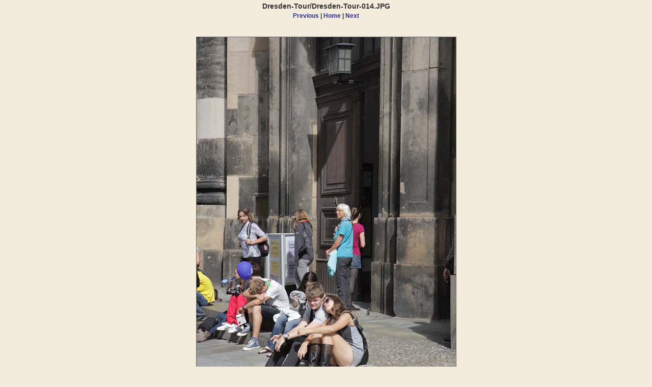

--- FILE ---
content_type: text/html
request_url: http://berlinertourguide.com/images/110911-dresden-tour/pages/Dresden-Tour-014_JPG.htm
body_size: 357
content:
<html>
<head>
<title>Dresden-Tour / Dresden-Tour-014.JPG</title>
<meta http-equiv="Content-Type" content="text/html; charset=iso-8859-1">
<link href="../../../css/slideshow02central.css" rel="stylesheet" type="text/css">
</head>
<body bgcolor="#ffffff">
<table border=0>
<tr>
<td align="left"><h2>Dresden-Tour/Dresden-Tour-014.JPG</h2>
<a href="Dresden-Tour-013_JPG.htm">Previous</a> | <a href="../index.htm">Home</a> | <a href="Dresden-Tour-015_JPG.htm">Next</a><br><br></td>
</tr>

<tr>
<td align="center">
<br>
<a href="../images/Dresden-Tour-014_JPG.jpg"><img src="../images/Dresden-Tour-014_JPG.jpg" border=0></a><br>
</td>
</tr>
</table>
</body>
</html>

--- FILE ---
content_type: text/css
request_url: http://berlinertourguide.com/css/slideshow02central.css
body_size: 374
content:
/*-----------------tags------------------*/
body {  
	font-family: Verdana, Arial, Helvetica, sans-serif;
	font-family: Verdana, Arial, Helvetica, sans-serif;
	font-weight:;
	font-size: 12px;
	color:#333333;
	text-align: center;
	background-color: #F3ECDD;
	margin-top:2px;
}
table {
	width: ;
	float: ;
	display: inline;
}

td {
	font-size: 12px;
	font-weight: bold;
	text-align: center;
	padding:0px;
}
	
img {
	border: 1px solid #666666;
}
h2 {
	font-size: 14px;
	font-weight: bold;
	line-height: 16px;
	margin-bottom: 0px;
}
h2 + a {
	font-size:12px;
	line-height:22px;
}
/*-------------pseudoclasses---------------------*/
a:link {
	color: #2E2E8A;
	text-decoration: none;
}
a:visited {
	color: #2E2E8A;
	text-decoration: none;
}
a:hover {
	color: #2E2E8A;
	text-decoration: underline overline;
}
a:active {
	color: #2E2E8A;
	text-decoration: none;
}
